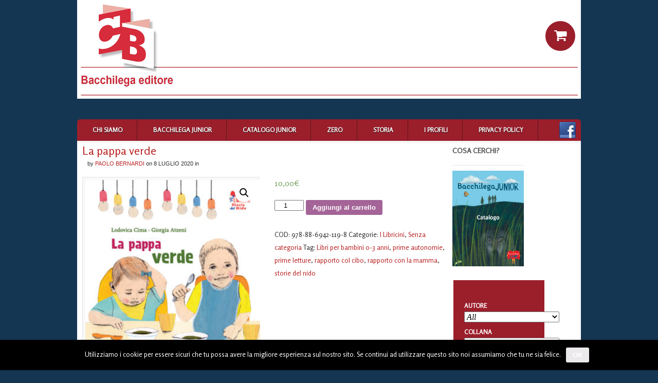

--- FILE ---
content_type: text/html; charset=UTF-8
request_url: https://www.bacchilegaeditore.it/prodotto/la-pappa-verde/
body_size: 15421
content:












<!DOCTYPE html PUBLIC "-//W3C//DTD XHTML 1.0 Transitional//EN" "http://www.w3.org/TR/xhtml1/DTD/xhtml1-transitional.dtd">
<html xmlns="http://www.w3.org/1999/xhtml">
<head profile="http://gmpg.org/xfn/11">

<title>La pappa verde - Bacchilega Editore</title>
<meta http-equiv="Content-Type" content="text/html; charset=UTF-8" />

<link rel="stylesheet" type="text/css" href="https://www.bacchilegaeditore.it/wp-content/themes/listings-bookclub/style.css" media="screen" />
<link rel="alternate" type="application/rss+xml" title="RSS 2.0" href="https://www.bacchilegaeditore.it/feed/" />
<link rel="pingback" href="https://www.bacchilegaeditore.it/xmlrpc.php" />
      

<!-- This site is optimized with the Yoast SEO plugin v13.2 - https://yoast.com/wordpress/plugins/seo/ -->
<meta name="robots" content="max-snippet:-1, max-image-preview:large, max-video-preview:-1"/>
<link rel="canonical" href="https://www.bacchilegaeditore.it/prodotto/la-pappa-verde/" />
<meta property="og:locale" content="it_IT" />
<meta property="og:type" content="article" />
<meta property="og:title" content="La pappa verde - Bacchilega Editore" />
<meta property="og:description" content="&nbsp; &nbsp; Matteo e Anita debbono mangiare la pappa, che è di uno straordinario colore verde. Dopo le prime cucchiate la pappa finisce dappertutto, soprattutto sui due bambini che, dietro ordine della mamma dovranno lavarsi nella vasca. E la pappa che fine ha fatto? Una storia sulle prime esperienze di rapporto col cibo. Questo è &hellip;" />
<meta property="og:url" content="https://www.bacchilegaeditore.it/prodotto/la-pappa-verde/" />
<meta property="og:site_name" content="Bacchilega Editore" />
<meta property="og:image" content="https://www.bacchilegaeditore.it/wp-content/uploads/2020_10_la_pappa_verde_copertina_rgb.jpg" />
<meta property="og:image:secure_url" content="https://www.bacchilegaeditore.it/wp-content/uploads/2020_10_la_pappa_verde_copertina_rgb.jpg" />
<meta property="og:image:width" content="520" />
<meta property="og:image:height" content="520" />
<meta name="twitter:card" content="summary" />
<meta name="twitter:description" content="&nbsp; &nbsp; Matteo e Anita debbono mangiare la pappa, che è di uno straordinario colore verde. Dopo le prime cucchiate la pappa finisce dappertutto, soprattutto sui due bambini che, dietro ordine della mamma dovranno lavarsi nella vasca. E la pappa che fine ha fatto? Una storia sulle prime esperienze di rapporto col cibo. Questo è [&hellip;]" />
<meta name="twitter:title" content="La pappa verde - Bacchilega Editore" />
<meta name="twitter:image" content="https://www.bacchilegaeditore.it/wp-content/uploads/2020_10_la_pappa_verde_copertina_rgb.jpg" />
<script type='application/ld+json' class='yoast-schema-graph yoast-schema-graph--main'>{"@context":"https://schema.org","@graph":[{"@type":"WebSite","@id":"https://www.bacchilegaeditore.it/#website","url":"https://www.bacchilegaeditore.it/","name":"Bacchilega Editore","inLanguage":"it-IT","description":"Corso Bacchilega Cooperativa di Giornalisti","potentialAction":{"@type":"SearchAction","target":"https://www.bacchilegaeditore.it/?s={search_term_string}","query-input":"required name=search_term_string"}},{"@type":"ImageObject","@id":"https://www.bacchilegaeditore.it/prodotto/la-pappa-verde/#primaryimage","inLanguage":"it-IT","url":"https://www.bacchilegaeditore.it/wp-content/uploads/2020_10_la_pappa_verde_copertina_rgb.jpg","width":520,"height":520},{"@type":"WebPage","@id":"https://www.bacchilegaeditore.it/prodotto/la-pappa-verde/#webpage","url":"https://www.bacchilegaeditore.it/prodotto/la-pappa-verde/","name":"La pappa verde - Bacchilega Editore","isPartOf":{"@id":"https://www.bacchilegaeditore.it/#website"},"inLanguage":"it-IT","primaryImageOfPage":{"@id":"https://www.bacchilegaeditore.it/prodotto/la-pappa-verde/#primaryimage"},"datePublished":"2020-07-08T13:04:58+00:00","dateModified":"2020-08-26T10:08:41+00:00"}]}</script>
<!-- / Yoast SEO plugin. -->

<link rel='dns-prefetch' href='//s.w.org' />
<link rel="alternate" type="application/rss+xml" title="Bacchilega Editore &raquo; La pappa verde Feed dei commenti" href="https://www.bacchilegaeditore.it/prodotto/la-pappa-verde/feed/" />
		<script type="text/javascript">
			window._wpemojiSettings = {"baseUrl":"https:\/\/s.w.org\/images\/core\/emoji\/12.0.0-1\/72x72\/","ext":".png","svgUrl":"https:\/\/s.w.org\/images\/core\/emoji\/12.0.0-1\/svg\/","svgExt":".svg","source":{"concatemoji":"https:\/\/www.bacchilegaeditore.it\/wp-includes\/js\/wp-emoji-release.min.js?ver=5.3.2"}};
			!function(e,a,t){var r,n,o,i,p=a.createElement("canvas"),s=p.getContext&&p.getContext("2d");function c(e,t){var a=String.fromCharCode;s.clearRect(0,0,p.width,p.height),s.fillText(a.apply(this,e),0,0);var r=p.toDataURL();return s.clearRect(0,0,p.width,p.height),s.fillText(a.apply(this,t),0,0),r===p.toDataURL()}function l(e){if(!s||!s.fillText)return!1;switch(s.textBaseline="top",s.font="600 32px Arial",e){case"flag":return!c([127987,65039,8205,9895,65039],[127987,65039,8203,9895,65039])&&(!c([55356,56826,55356,56819],[55356,56826,8203,55356,56819])&&!c([55356,57332,56128,56423,56128,56418,56128,56421,56128,56430,56128,56423,56128,56447],[55356,57332,8203,56128,56423,8203,56128,56418,8203,56128,56421,8203,56128,56430,8203,56128,56423,8203,56128,56447]));case"emoji":return!c([55357,56424,55356,57342,8205,55358,56605,8205,55357,56424,55356,57340],[55357,56424,55356,57342,8203,55358,56605,8203,55357,56424,55356,57340])}return!1}function d(e){var t=a.createElement("script");t.src=e,t.defer=t.type="text/javascript",a.getElementsByTagName("head")[0].appendChild(t)}for(i=Array("flag","emoji"),t.supports={everything:!0,everythingExceptFlag:!0},o=0;o<i.length;o++)t.supports[i[o]]=l(i[o]),t.supports.everything=t.supports.everything&&t.supports[i[o]],"flag"!==i[o]&&(t.supports.everythingExceptFlag=t.supports.everythingExceptFlag&&t.supports[i[o]]);t.supports.everythingExceptFlag=t.supports.everythingExceptFlag&&!t.supports.flag,t.DOMReady=!1,t.readyCallback=function(){t.DOMReady=!0},t.supports.everything||(n=function(){t.readyCallback()},a.addEventListener?(a.addEventListener("DOMContentLoaded",n,!1),e.addEventListener("load",n,!1)):(e.attachEvent("onload",n),a.attachEvent("onreadystatechange",function(){"complete"===a.readyState&&t.readyCallback()})),(r=t.source||{}).concatemoji?d(r.concatemoji):r.wpemoji&&r.twemoji&&(d(r.twemoji),d(r.wpemoji)))}(window,document,window._wpemojiSettings);
		</script>
		<style type="text/css">
img.wp-smiley,
img.emoji {
	display: inline !important;
	border: none !important;
	box-shadow: none !important;
	height: 1em !important;
	width: 1em !important;
	margin: 0 .07em !important;
	vertical-align: -0.1em !important;
	background: none !important;
	padding: 0 !important;
}
</style>
	<link rel='stylesheet' id='wp-block-library-css'  href='https://www.bacchilegaeditore.it/wp-includes/css/dist/block-library/style.min.css?ver=5.3.2' type='text/css' media='all' />
<link rel='stylesheet' id='wc-block-style-css'  href='https://www.bacchilegaeditore.it/wp-content/plugins/woocommerce/packages/woocommerce-blocks/build/style.css?ver=2.5.14' type='text/css' media='all' />
<link rel='stylesheet' id='cookie-notice-front-css'  href='https://www.bacchilegaeditore.it/wp-content/plugins/cookie-notice/css/front.min.css?ver=5.3.2' type='text/css' media='all' />
<link rel='stylesheet' id='photoswipe-css'  href='https://www.bacchilegaeditore.it/wp-content/plugins/woocommerce/assets/css/photoswipe/photoswipe.min.css?ver=4.0.0' type='text/css' media='all' />
<link rel='stylesheet' id='photoswipe-default-skin-css'  href='https://www.bacchilegaeditore.it/wp-content/plugins/woocommerce/assets/css/photoswipe/default-skin/default-skin.min.css?ver=4.0.0' type='text/css' media='all' />
<link rel='stylesheet' id='woocommerce-layout-css'  href='https://www.bacchilegaeditore.it/wp-content/plugins/woocommerce/assets/css/woocommerce-layout.css?ver=4.0.0' type='text/css' media='all' />
<link rel='stylesheet' id='woocommerce-smallscreen-css'  href='https://www.bacchilegaeditore.it/wp-content/plugins/woocommerce/assets/css/woocommerce-smallscreen.css?ver=4.0.0' type='text/css' media='only screen and (max-width: 768px)' />
<link rel='stylesheet' id='woocommerce-general-css'  href='https://www.bacchilegaeditore.it/wp-content/plugins/woocommerce/assets/css/woocommerce.css?ver=4.0.0' type='text/css' media='all' />
<style id='woocommerce-inline-inline-css' type='text/css'>
.woocommerce form .form-row .required { visibility: visible; }
</style>
<script type='text/javascript'>
/* <![CDATA[ */
var cnArgs = {"ajaxurl":"https:\/\/www.bacchilegaeditore.it\/wp-admin\/admin-ajax.php","hideEffect":"fade","onScroll":"no","onScrollOffset":"100","onClick":"no","cookieName":"cookie_notice_accepted","cookieTime":"2592000","cookieTimeRejected":"2592000","cookiePath":"\/","cookieDomain":"","redirection":"","cache":"","refuse":"no","revoke_cookies":"0","revoke_cookies_opt":"automatic","secure":"1"};
/* ]]> */
</script>
<script type='text/javascript' src='https://www.bacchilegaeditore.it/wp-content/plugins/cookie-notice/js/front.min.js?ver=1.2.51'></script>
<script type='text/javascript' src='https://www.bacchilegaeditore.it/wp-includes/js/jquery/jquery.js?ver=1.12.4-wp'></script>
<script type='text/javascript' src='https://www.bacchilegaeditore.it/wp-includes/js/jquery/jquery-migrate.min.js?ver=1.4.1'></script>
<script type='text/javascript' src='https://www.bacchilegaeditore.it/wp-content/plugins/flowpaper-lite-pdf-flipbook/assets/lity/lity.min.js'></script>
<script type='text/javascript' src='https://www.bacchilegaeditore.it/wp-content/themes/listings/includes/js/jquery.jcarousel.min.js?ver=5.3.2'></script>
<script type='text/javascript' src='https://www.bacchilegaeditore.it/wp-content/themes/listings-bookclub/includes/js/general.js?ver=5.3.2'></script>
<script type='text/javascript' src='https://www.bacchilegaeditore.it/wp-content/themes/listings/includes/js/superfish.js?ver=5.3.2'></script>
<script type='text/javascript' src='https://www.bacchilegaeditore.it/wp-content/themes/listings/includes/js/slides.min.jquery.js?ver=5.3.2'></script>
<script type='text/javascript' src='https://www.bacchilegaeditore.it/wp-content/themes/listings/includes/js/general.js?ver=5.3.2'></script>
<script type='text/javascript' src='https://www.bacchilegaeditore.it/wp-content/themes/listings/includes/js/jquery.autocomplete.js?ver=5.3.2'></script>
<link rel='https://api.w.org/' href='https://www.bacchilegaeditore.it/wp-json/' />
<link rel="EditURI" type="application/rsd+xml" title="RSD" href="https://www.bacchilegaeditore.it/xmlrpc.php?rsd" />
<link rel="wlwmanifest" type="application/wlwmanifest+xml" href="https://www.bacchilegaeditore.it/wp-includes/wlwmanifest.xml" /> 
<meta name="generator" content="WordPress 5.3.2" />
<meta name="generator" content="WooCommerce 4.0.0" />
<link rel='shortlink' href='https://www.bacchilegaeditore.it/?p=4725' />
<link rel="alternate" type="application/json+oembed" href="https://www.bacchilegaeditore.it/wp-json/oembed/1.0/embed?url=https%3A%2F%2Fwww.bacchilegaeditore.it%2Fprodotto%2Fla-pappa-verde%2F" />
<link rel="alternate" type="text/xml+oembed" href="https://www.bacchilegaeditore.it/wp-json/oembed/1.0/embed?url=https%3A%2F%2Fwww.bacchilegaeditore.it%2Fprodotto%2Fla-pappa-verde%2F&#038;format=xml" />

<!-- Theme version -->
<meta name="generator" content="Listings - Bookclub 1.2.1" />
<meta name="generator" content="Listings 1.6.4" />
<meta name="generator" content="WooFramework 5.5.5" />

    <link rel="stylesheet" href="https://www.bacchilegaeditore.it/wp-includes/js/thickbox/thickbox.css" type="text/css" media="screen" />

    <script type="text/javascript">

    	var tb_pathToImage = "https://www.bacchilegaeditore.it/wp-includes/js/thickbox/loadingAnimation.gif";

    	var tb_closeImage = "https://www.bacchilegaeditore.it/wp-includes/js/thickbox/tb-close.png"

    </script>

    	
<!--[if IE 6]>
<script type="text/javascript" src="https://www.bacchilegaeditore.it/wp-content/themes/listings/includes/js/pngfix.js"></script>
<script type="text/javascript" src="https://www.bacchilegaeditore.it/wp-content/themes/listings/includes/js/menu.js"></script>
<link rel="stylesheet" type="text/css" media="all" href="https://www.bacchilegaeditore.it/wp-content/themes/listings/css/ie6.css" />
<![endif]-->	

<!--[if IE 7]>
<link rel="stylesheet" type="text/css" media="all" href="https://www.bacchilegaeditore.it/wp-content/themes/listings/css/ie7.css" />
<![endif]-->

<!--[if IE 8]>
<link rel="stylesheet" type="text/css" media="all" href="https://www.bacchilegaeditore.it/wp-content/themes/listings/css/ie8.css" />
<![endif]-->
		<noscript><style>.woocommerce-product-gallery{ opacity: 1 !important; }</style></noscript>
	<!-- Woo Custom Styling -->
<style type="text/css">
body {background:#143652}
a.button, a.comment-reply-link, #commentform #submit {background:#357f25;border-color:#357f25}
a.button:hover, a.button.hover, a.button.active, a.comment-reply-link:hover, #commentform #submit:hover {background:#357f25;opacity:0.9;}
</style>

<!-- Google Webfonts -->
<link href="https://fonts.googleapis.com/css?family=Droid+Sans:r,b|Droid+Serif:r,b,i,bi|Rosario" rel="stylesheet" type="text/css" />
<!-- Woo Custom Typography -->
<style type="text/css">
h1, h2, h3, h4, h5, h6, .widget h3, .post .title, .archive_header { font-family: 'Rosario', arial, sans-serif; }
</style>


<!-- Alt Stylesheet -->
<link href="https://www.bacchilegaeditore.it/wp-content/themes/listings/styles/red.css" rel="stylesheet" type="text/css" />

<!-- Woo Shortcodes CSS -->
<link href="https://www.bacchilegaeditore.it/wp-content/themes/listings/functions/css/shortcodes.css" rel="stylesheet" type="text/css" />

<!-- Custom Stylesheet -->
<link href="https://www.bacchilegaeditore.it/wp-content/themes/listings/custom.css" rel="stylesheet" type="text/css" />
	
		<script type="text/javascript">
			jQuery(window).load(function(){
			
				jQuery("#loopedSlider").slides({
					
					autoHeight: true,
					effect: 'slide',
					container: 'slides',
															play: 6000,
								
					slideSpeed: 600,
					fadeSpeed: 600,
					
					crossfade: true,
					generatePagination: false, 
					paginationClass: 'pagination'
				});
			
			});
			
			jQuery(document).ready(function(){
			
				var show_thumbs = 3;
				
    			jQuery('#loopedSlider.gallery ul.pagination').jcarousel({
    				visible: show_thumbs,
    				wrap: 'both'
    			});
    		
			});

		</script>



<script type="text/javascript" src="https://maps.google.com/maps/api/js?sensor=false"></script>

</head>

<body class="product-template-default single single-product postid-4725 theme-listings cookies-not-set woocommerce woocommerce-page woocommerce-no-js chrome alt-style-red">

<div id="wrapper">
           
	<div id="header" class="col-full">
 		       
		<div id="logo">
	       
		            <a href="https://www.bacchilegaeditore.it" title="Corso Bacchilega Cooperativa di Giornalisti">
                <img src="https://www.bacchilegaeditore.it/wp-content/themes/listings/images/logo.png" alt="Bacchilega Editore" width="980px" />
            </a>
         
        
                    <span class="site-title"><a href="https://www.bacchilegaeditore.it">Bacchilega Editore</a></span>
                    <span class="site-description">Corso Bacchilega Cooperativa di Giornalisti</span>
	      	
		</div><!-- /#logo -->
        <div style="position:absolute;float:right;right:10px;">
<div id="text-3" class="widget widget_text">			<div class="textwidget"><br>
<br>
<br>
<br>
<br>
<a href="https://www.bacchilegaeditore.it/carrello/"><img src="https://www.bacchilegaeditore.it/wp-content/uploads/cart-red.png" style="float:right;margin-top:-60px" border="60px"></a>
</div>
		</div></div>
		</div></div>
		</div><div id="custom_html-6" class="widget_text widget widget_custom_html"><div class="textwidget custom-html-widget"></div></div></div>


			   
	</div><!-- /#header -->

<div id="container" class="col-full">

	<div id="navigation" class="col-full">
		<ul id="main-nav" class="nav fl"><li id="menu-item-5643" class="menu-item menu-item-type-post_type menu-item-object-page menu-item-5643"><a href="https://www.bacchilegaeditore.it/chi-siamo/">Chi siamo</a></li>
<li id="menu-item-5604" class="menu-item menu-item-type-taxonomy menu-item-object-book_genres menu-item-5604"><a href="https://www.bacchilegaeditore.it/book_genres/bacchilega-junior/">Bacchilega Junior</a></li>
<li id="menu-item-5970" class="menu-item menu-item-type-custom menu-item-object-custom menu-item-5970"><a href="https://drive.google.com/file/d/1Z6o9L2D4hbxaiDgpnIgzonfGzHAnOkuG/view?usp=sharing">Catalogo Junior</a></li>
<li id="menu-item-5605" class="menu-item menu-item-type-taxonomy menu-item-object-book_genres menu-item-5605"><a href="https://www.bacchilegaeditore.it/book_genres/collana-zero/">Zero</a></li>
<li id="menu-item-5607" class="menu-item menu-item-type-taxonomy menu-item-object-product_cat menu-item-5607"><a href="https://www.bacchilegaeditore.it/categoria-prodotto/argomenti-di-storia/">Storia</a></li>
<li id="menu-item-5608" class="menu-item menu-item-type-taxonomy menu-item-object-product_cat menu-item-5608"><a href="https://www.bacchilegaeditore.it/categoria-prodotto/i-profili/">I profili</a></li>
<li id="menu-item-5707" class="menu-item menu-item-type-post_type menu-item-object-page menu-item-5707"><a href="https://www.bacchilegaeditore.it/privacy-policy/">Privacy Policy</a></li>
</ul>        <a href="https://www.facebook.com/BacchilegaEditore" target="_blank"><img src="https://www.bacchilegaeditore.it/wp-content/uploads/facebook.png" style="padding-right:10px;padding-top:5px;float:right" /></a>
	</div><!-- /#navigation -->
              
    <div id="content" class="col-full">
		<div id="main" class="col-left">
		           
			
                                    
				<div class="post-4725 product type-product status-publish has-post-thumbnail book_authors-lodovica-cima illustratore-giorgia-atzeni book_genres-bacchilega-junior product_cat-i-libricini product_cat-senza-categoria product_tag-libri-per-bambini-0-3-anni product_tag-prime-autonomie product_tag-prime-letture product_tag-rapporto-col-cibo product_tag-rapporto-con-la-mamma product_tag-storie-del-nido pa_formato-16-x-16-cm pa_pagine-940 pa_pubblicazione-30-giugno-2020 first instock shipping-taxable purchasable product-type-simple">

                    <h1 class="title cufon"><a href="https://www.bacchilegaeditore.it/prodotto/la-pappa-verde/" rel="bookmark" title="La pappa verde">La pappa verde</a></h1>

                                        
                    
<p class="post-meta">

    <span class="post-author"><span class="small">by</span> <a href="https://www.bacchilegaeditore.it/author/presidente/" title="Articoli scritti da Paolo Bernardi" rel="author">Paolo Bernardi</a></span>

    <span class="post-date"><span class="small">on</span> 8 Luglio 2020</span>

    <span class="post-category"><span class="small">in</span> </span>

    
</p>

                    
                    <div class="entry">
                    	<div class="woocommerce">			<div class="single-product" data-product-page-preselected-id="0">
				<div class="woocommerce-notices-wrapper"></div><div id="product-4725" class="product type-product post-4725 status-publish instock product_cat-i-libricini product_cat-senza-categoria product_tag-libri-per-bambini-0-3-anni product_tag-prime-autonomie product_tag-prime-letture product_tag-rapporto-col-cibo product_tag-rapporto-con-la-mamma product_tag-storie-del-nido has-post-thumbnail shipping-taxable purchasable product-type-simple">

	<div class="woocommerce-product-gallery woocommerce-product-gallery--with-images woocommerce-product-gallery--columns-4 images" data-columns="4" style="opacity: 0; transition: opacity .25s ease-in-out;">
	<figure class="woocommerce-product-gallery__wrapper">
		<div data-thumb="https://www.bacchilegaeditore.it/wp-content/uploads/2020_10_la_pappa_verde_copertina_rgb-100x100.jpg" data-thumb-alt="" class="woocommerce-product-gallery__image"><a href="https://www.bacchilegaeditore.it/wp-content/uploads/2020_10_la_pappa_verde_copertina_rgb.jpg"><img width="300" height="300" src="https://www.bacchilegaeditore.it/wp-content/uploads/2020_10_la_pappa_verde_copertina_rgb-300x300.jpg" class="wp-post-image" alt="" title="la_pappa_verde_copertina.indd" data-caption="" data-src="https://www.bacchilegaeditore.it/wp-content/uploads/2020_10_la_pappa_verde_copertina_rgb.jpg" data-large_image="https://www.bacchilegaeditore.it/wp-content/uploads/2020_10_la_pappa_verde_copertina_rgb.jpg" data-large_image_width="520" data-large_image_height="520" srcset="https://www.bacchilegaeditore.it/wp-content/uploads/2020_10_la_pappa_verde_copertina_rgb-300x300.jpg 300w, https://www.bacchilegaeditore.it/wp-content/uploads/2020_10_la_pappa_verde_copertina_rgb-150x150.jpg 150w, https://www.bacchilegaeditore.it/wp-content/uploads/2020_10_la_pappa_verde_copertina_rgb-100x100.jpg 100w, https://www.bacchilegaeditore.it/wp-content/uploads/2020_10_la_pappa_verde_copertina_rgb.jpg 520w" sizes="(max-width: 300px) 100vw, 300px" /></a></div>	</figure>
</div>

	<div class="summary entry-summary">
		<p class="price"><span class="woocommerce-Price-amount amount">10,00<span class="woocommerce-Price-currencySymbol">&euro;</span></span></p>

	
	<form class="cart" action="" method="post" enctype='multipart/form-data'>
		
			<div class="quantity">
				<label class="screen-reader-text" for="quantity_696932e83dfcd">La pappa verde quantità</label>
		<input
			type="number"
			id="quantity_696932e83dfcd"
			class="input-text qty text"
			step="1"
			min="1"
			max=""
			name="quantity"
			value="1"
			title="Qtà"
			size="4"
			placeholder=""
			inputmode="numeric" />
			</div>
	
		<button type="submit" name="add-to-cart" value="4725" class="single_add_to_cart_button button alt">Aggiungi al carrello</button>

			</form>

	
<div class="product_meta">

	
	
		<span class="sku_wrapper">COD: <span class="sku">978-88-6942-119-8</span></span>

	
	<span class="posted_in">Categorie: <a href="https://www.bacchilegaeditore.it/categoria-prodotto/i-libricini/" rel="tag">I Libricini</a>, <a href="https://www.bacchilegaeditore.it/categoria-prodotto/senza-categoria/" rel="tag">Senza categoria</a></span>
	<span class="tagged_as">Tag: <a href="https://www.bacchilegaeditore.it/tag-prodotto/libri-per-bambini-0-3-anni/" rel="tag">Libri per bambini 0-3 anni</a>, <a href="https://www.bacchilegaeditore.it/tag-prodotto/prime-autonomie/" rel="tag">prime autonomie</a>, <a href="https://www.bacchilegaeditore.it/tag-prodotto/prime-letture/" rel="tag">prime letture</a>, <a href="https://www.bacchilegaeditore.it/tag-prodotto/rapporto-col-cibo/" rel="tag">rapporto col cibo</a>, <a href="https://www.bacchilegaeditore.it/tag-prodotto/rapporto-con-la-mamma/" rel="tag">rapporto con la mamma</a>, <a href="https://www.bacchilegaeditore.it/tag-prodotto/storie-del-nido/" rel="tag">storie del nido</a></span>
	
</div>
	</div>

	
	<div class="woocommerce-tabs wc-tabs-wrapper">
		<ul class="tabs wc-tabs" role="tablist">
							<li class="description_tab" id="tab-title-description" role="tab" aria-controls="tab-description">
					<a href="#tab-description">
						Descrizione					</a>
				</li>
							<li class="additional_information_tab" id="tab-title-additional_information" role="tab" aria-controls="tab-additional_information">
					<a href="#tab-additional_information">
						Informazioni aggiuntive					</a>
				</li>
					</ul>
					<div class="woocommerce-Tabs-panel woocommerce-Tabs-panel--description panel entry-content wc-tab" id="tab-description" role="tabpanel" aria-labelledby="tab-title-description">
				
	<h2>Descrizione</h2>

<p>&nbsp;</p>
<p>&nbsp;</p>
<p>Matteo e Anita debbono mangiare la pappa, che è di uno straordinario colore verde. Dopo le prime cucchiate la pappa finisce dappertutto, soprattutto sui due bambini che, dietro ordine della mamma dovranno lavarsi nella vasca. E la pappa che fine ha fatto? Una storia sulle prime esperienze di rapporto col cibo. Questo è il terzo di dieci titoli che compongono la nuova collanina “Le storie del nido”. Il primo titolo è “Alla ricerca del ciuccio”, il secondo “Ciccio e Manù”.</p>
			</div>
					<div class="woocommerce-Tabs-panel woocommerce-Tabs-panel--additional_information panel entry-content wc-tab" id="tab-additional_information" role="tabpanel" aria-labelledby="tab-title-additional_information">
				
	<h2>Informazioni aggiuntive</h2>

<table class="woocommerce-product-attributes shop_attributes">
			<tr class="woocommerce-product-attributes-item woocommerce-product-attributes-item--attribute_pa_formato">
			<th class="woocommerce-product-attributes-item__label">Formato</th>
			<td class="woocommerce-product-attributes-item__value"><p><a href="https://www.bacchilegaeditore.it/formato/16-x-16-cm/" rel="tag">16 x 16 cm</a></p>
</td>
		</tr>
			<tr class="woocommerce-product-attributes-item woocommerce-product-attributes-item--attribute_pa_pagine">
			<th class="woocommerce-product-attributes-item__label">Pagine</th>
			<td class="woocommerce-product-attributes-item__value"><p><a href="https://www.bacchilegaeditore.it/pagine/36/" rel="tag">36</a></p>
</td>
		</tr>
			<tr class="woocommerce-product-attributes-item woocommerce-product-attributes-item--attribute_pa_pubblicazione">
			<th class="woocommerce-product-attributes-item__label">Pubblicazione</th>
			<td class="woocommerce-product-attributes-item__value"><p><a href="https://www.bacchilegaeditore.it/pubblicazione/30-giugno-2020/" rel="tag">30 giugno 2020</a></p>
</td>
		</tr>
			<tr class="woocommerce-product-attributes-item woocommerce-product-attributes-item--attribute_confezione">
			<th class="woocommerce-product-attributes-item__label">Confezione</th>
			<td class="woocommerce-product-attributes-item__value"><p>brossura con angoli arrotondati</p>
</td>
		</tr>
	</table>
			</div>
		
			</div>


	<section class="related products">

					<h2>Prodotti correlati</h2>
				
		<ul class="products columns-4">

			
					<li class="product type-product post-3788 status-publish first instock product_cat-i-libricini product_tag-libri-per-bambini-da-1-anno product_tag-padri product_tag-papa product_tag-prime-emozioni product_tag-primi-passi product_tag-rapporto-padre-figlio product_tag-scoperta product_tag-viaggio has-post-thumbnail sale shipping-taxable purchasable product-type-simple">
	<a href="https://www.bacchilegaeditore.it/prodotto/il-viaggio-di-piedino/" class="woocommerce-LoopProduct-link woocommerce-loop-product__link">
	<span class="onsale">In offerta!</span>
	<img width="150" height="150" src="https://www.bacchilegaeditore.it/wp-content/uploads/2018_01_il_viaggio_di_piedino_copertina_rgb-150x150.jpg" class="attachment-woocommerce_thumbnail size-woocommerce_thumbnail" alt="" srcset="https://www.bacchilegaeditore.it/wp-content/uploads/2018_01_il_viaggio_di_piedino_copertina_rgb-150x150.jpg 150w, https://www.bacchilegaeditore.it/wp-content/uploads/2018_01_il_viaggio_di_piedino_copertina_rgb-100x100.jpg 100w, https://www.bacchilegaeditore.it/wp-content/uploads/2018_01_il_viaggio_di_piedino_copertina_rgb-300x300.jpg 300w, https://www.bacchilegaeditore.it/wp-content/uploads/2018_01_il_viaggio_di_piedino_copertina_rgb.jpg 500w" sizes="(max-width: 150px) 100vw, 150px" /><h2 class="woocommerce-loop-product__title">Il viaggio di Piedino</h2>
	<span class="price"><del><span class="woocommerce-Price-amount amount">8,00<span class="woocommerce-Price-currencySymbol">&euro;</span></span></del> <ins><span class="woocommerce-Price-amount amount">7,60<span class="woocommerce-Price-currencySymbol">&euro;</span></span></ins></span>
</a><a href="?add-to-cart=3788" data-quantity="1" class="button product_type_simple add_to_cart_button ajax_add_to_cart" data-product_id="3788" data-product_sku="978-88-6942-063-4" aria-label="Aggiungi &ldquo;Il viaggio di Piedino&rdquo; al tuo carrello" rel="nofollow">Aggiungi al carrello</a></li>

			
					<li class="product type-product post-1401 status-publish instock product_cat-i-libricini has-post-thumbnail sale shipping-taxable purchasable product-type-simple">
	<a href="https://www.bacchilegaeditore.it/prodotto/lupo-in-versi/" class="woocommerce-LoopProduct-link woocommerce-loop-product__link">
	<span class="onsale">In offerta!</span>
	<img width="150" height="150" src="https://www.bacchilegaeditore.it/wp-content/uploads/2014_14_lupo_in_versi_copertina_rgb-150x150.jpg" class="attachment-woocommerce_thumbnail size-woocommerce_thumbnail" alt="" srcset="https://www.bacchilegaeditore.it/wp-content/uploads/2014_14_lupo_in_versi_copertina_rgb-150x150.jpg 150w, https://www.bacchilegaeditore.it/wp-content/uploads/2014_14_lupo_in_versi_copertina_rgb-100x100.jpg 100w, https://www.bacchilegaeditore.it/wp-content/uploads/2014_14_lupo_in_versi_copertina_rgb-300x300.jpg 300w, https://www.bacchilegaeditore.it/wp-content/uploads/2014_14_lupo_in_versi_copertina_rgb.jpg 454w" sizes="(max-width: 150px) 100vw, 150px" /><h2 class="woocommerce-loop-product__title">Lupo in versi</h2>
	<span class="price"><del><span class="woocommerce-Price-amount amount">9,00<span class="woocommerce-Price-currencySymbol">&euro;</span></span></del> <ins><span class="woocommerce-Price-amount amount">8,55<span class="woocommerce-Price-currencySymbol">&euro;</span></span></ins></span>
</a><a href="?add-to-cart=1401" data-quantity="1" class="button product_type_simple add_to_cart_button ajax_add_to_cart" data-product_id="1401" data-product_sku="978-88-96328-98-9" aria-label="Aggiungi &ldquo;Lupo in versi&rdquo; al tuo carrello" rel="nofollow">Aggiungi al carrello</a></li>

			
					<li class="product type-product post-2859 status-publish instock product_cat-i-libricini product_tag-animali product_tag-bambini-che-non-dormono product_tag-bradipo product_tag-divertimento product_tag-ironia product_tag-libri-per-bambini-2-4-anni product_tag-sonno-dei-bambini has-post-thumbnail sale shipping-taxable purchasable product-type-simple">
	<a href="https://www.bacchilegaeditore.it/prodotto/cose-mamma-cose-papa/" class="woocommerce-LoopProduct-link woocommerce-loop-product__link">
	<span class="onsale">In offerta!</span>
	<img width="150" height="150" src="https://www.bacchilegaeditore.it/wp-content/uploads/2017_02_che_cos_e_mamma_che_cos_e_papa_copertina_rgb-150x150.jpg" class="attachment-woocommerce_thumbnail size-woocommerce_thumbnail" alt="" srcset="https://www.bacchilegaeditore.it/wp-content/uploads/2017_02_che_cos_e_mamma_che_cos_e_papa_copertina_rgb-150x150.jpg 150w, https://www.bacchilegaeditore.it/wp-content/uploads/2017_02_che_cos_e_mamma_che_cos_e_papa_copertina_rgb-100x100.jpg 100w, https://www.bacchilegaeditore.it/wp-content/uploads/2017_02_che_cos_e_mamma_che_cos_e_papa_copertina_rgb-300x300.jpg 300w, https://www.bacchilegaeditore.it/wp-content/uploads/2017_02_che_cos_e_mamma_che_cos_e_papa_copertina_rgb.jpg 500w" sizes="(max-width: 150px) 100vw, 150px" /><h2 class="woocommerce-loop-product__title">Che cos&#8217;è, mamma? Che cos&#8217;è, papà?</h2>
	<span class="price"><del><span class="woocommerce-Price-amount amount">8,00<span class="woocommerce-Price-currencySymbol">&euro;</span></span></del> <ins><span class="woocommerce-Price-amount amount">7,60<span class="woocommerce-Price-currencySymbol">&euro;</span></span></ins></span>
</a><a href="?add-to-cart=2859" data-quantity="1" class="button product_type_simple add_to_cart_button ajax_add_to_cart" data-product_id="2859" data-product_sku="978-88-6942-047-4" aria-label="Aggiungi &ldquo;Che cos&#039;è, mamma? Che cos&#039;è, papà?&rdquo; al tuo carrello" rel="nofollow">Aggiungi al carrello</a></li>

			
					<li class="product type-product post-4460 status-publish last instock product_cat-i-libricini product_tag-abbandono product_tag-amicizia product_tag-amicizia-con-un-cane product_tag-avventura product_tag-paura product_tag-prime-emozioni product_tag-rapporto-bambini-animali product_tag-scoperte has-post-thumbnail sale shipping-taxable purchasable product-type-simple">
	<a href="https://www.bacchilegaeditore.it/prodotto/olga-olaf-spiaggia/" class="woocommerce-LoopProduct-link woocommerce-loop-product__link">
	<span class="onsale">In offerta!</span>
	<img width="150" height="150" src="https://www.bacchilegaeditore.it/wp-content/uploads/2020_02_olga_e_olaf_in_spiaggia_copertina_rgb-150x150.jpg" class="attachment-woocommerce_thumbnail size-woocommerce_thumbnail" alt="" srcset="https://www.bacchilegaeditore.it/wp-content/uploads/2020_02_olga_e_olaf_in_spiaggia_copertina_rgb-150x150.jpg 150w, https://www.bacchilegaeditore.it/wp-content/uploads/2020_02_olga_e_olaf_in_spiaggia_copertina_rgb-100x100.jpg 100w, https://www.bacchilegaeditore.it/wp-content/uploads/2020_02_olga_e_olaf_in_spiaggia_copertina_rgb-300x301.jpg 300w, https://www.bacchilegaeditore.it/wp-content/uploads/2020_02_olga_e_olaf_in_spiaggia_copertina_rgb.jpg 510w" sizes="(max-width: 150px) 100vw, 150px" /><h2 class="woocommerce-loop-product__title">Olga e Olaf in spiaggia</h2>
	<span class="price"><del><span class="woocommerce-Price-amount amount">10,00<span class="woocommerce-Price-currencySymbol">&euro;</span></span></del> <ins><span class="woocommerce-Price-amount amount">9,50<span class="woocommerce-Price-currencySymbol">&euro;</span></span></ins></span>
</a><a href="?add-to-cart=4460" data-quantity="1" class="button product_type_simple add_to_cart_button ajax_add_to_cart" data-product_id="4460" data-product_sku="978-88-6942-111-2" aria-label="Aggiungi &ldquo;Olga e Olaf in spiaggia&rdquo; al tuo carrello" rel="nofollow">Aggiungi al carrello</a></li>

			
		</ul>

	</section>
	</div>

			</div>
			</div>											</div>
										
										
					                    
                </div><!-- /.post -->

				
	
				
                                
                                                                    
			  
        
		</div><!-- /#main -->

        <div id="sidebar" class="col-right" style="float:left;">



	
    <div class="primary">

				           

	</div>        

	


	
    <div class="secondary">

		<div id="custom_html-4" class="widget_text widget widget_custom_html"><h3>Cosa cerchi?</h3><div class="textwidget custom-html-widget"><a href="https://drive.google.com/file/d/1Z6o9L2D4hbxaiDgpnIgzonfGzHAnOkuG/view" target="_blank" rel="noopener noreferrer"><img src="https://www.bacchilegaeditore.it/wp-content/uploads/catalogo_junior_2026_pagina1_light.jpg" style="padding-bottom:15px;width:215px;"></a>

<div class="" style="padding:2px!important;">
    <div class="fix"></div>

    <div class="search_main fl">
  
    	<div class="panel full">

    	<form method="get" class="searchform" action="https://www.bacchilegaeditore.it/">

            <div id="controls">

            

            <div class="control"><label for="field_1">AUTORE</label><select name="field_1" id="field_1" class="last">
	<option value="0" selected="selected">All</option>
	<option class="level-0" value="960">Alberti Paolo</option>
	<option class="level-0" value="594">Alemanno Andrea</option>
	<option class="level-0" value="223">Alpi Lara</option>
	<option class="level-0" value="405">Amaduzzi Simone</option>
	<option class="level-0" value="376">Anders Władysław</option>
	<option class="level-0" value="1248">Andrea Sardo</option>
	<option class="level-0" value="582">Andretto Fausto</option>
	<option class="level-0" value="170">Andrini Anna</option>
	<option class="level-0" value="233">Anina dla Fèra</option>
	<option class="level-0" value="246">Annese Giuseppe</option>
	<option class="level-0" value="159">ANPI Imola</option>
	<option class="level-0" value="703">Antonellini Luigi</option>
	<option class="level-0" value="208">Arbizzani Luigi</option>
	<option class="level-0" value="400">Ascoli Massimo</option>
	<option class="level-0" value="659">Associazione Ca’ Malanca</option>
	<option class="level-0" value="370">Associazione di volontariato Ernesto</option>
	<option class="level-0" value="764">Autori Vari</option>
	<option class="level-0" value="118">Baldi Stefano</option>
	<option class="level-0" value="243">Bardolesi Noella</option>
	<option class="level-0" value="343">Bartolotti Renzo</option>
	<option class="level-0" value="672">Bassi Nadia</option>
	<option class="level-0" value="1021">Bellini Anna Marfisa</option>
	<option class="level-0" value="1213">Bellucci Maria</option>
	<option class="level-0" value="558">Benati Benito</option>
	<option class="level-0" value="136">Bernardi Antonio</option>
	<option class="level-0" value="304">Bernardi Paolo</option>
	<option class="level-0" value="105">Bertarini Mariagrazia</option>
	<option class="level-0" value="334">Bertocchi Mascia</option>
	<option class="level-0" value="397">Biagi Graziano</option>
	<option class="level-0" value="536">Bianchi Filippo</option>
	<option class="level-0" value="464">Bocchini Mariano</option>
	<option class="level-0" value="439">Boldrin Roberto</option>
	<option class="level-0" value="467">Boldrini Sante</option>
	<option class="level-0" value="481">Bonadies Gianfranco</option>
	<option class="level-0" value="113">Bondi Lino</option>
	<option class="level-0" value="240">Bracci Diego</option>
	<option class="level-0" value="88">Braghin Gianna</option>
	<option class="level-0" value="1191">Branca Laura</option>
	<option class="level-0" value="283">Brière-Haquet Alice</option>
	<option class="level-0" value="253">Brusa Franco</option>
	<option class="level-0" value="999">Buccoliero Elena</option>
	<option class="level-0" value="290">Bugani Giuliano</option>
	<option class="level-0" value="474">Bugni Ermenegildo</option>
	<option class="level-0" value="116">Calvi Massimo</option>
	<option class="level-0" value="1243">Camilla Follino</option>
	<option class="level-0" value="66">Campagnoli Monica</option>
	<option class="level-0" value="125">Capozzi Michael</option>
	<option class="level-0" value="267">Carassiti Ermes</option>
	<option class="level-0" value="502">Carioli Janna</option>
	<option class="level-0" value="213">Carmelo Romano</option>
	<option class="level-0" value="683">Caro Luciano</option>
	<option class="level-0" value="479">Casadio Alessandro</option>
	<option class="level-0" value="168">Casadio Enzo</option>
	<option class="level-0" value="146">Casadio Farolfi Mauro</option>
	<option class="level-0" value="224">Casadio Quinto</option>
	<option class="level-0" value="191">Casazza Carla</option>
	<option class="level-0" value="203">Cervellati Claudia</option>
	<option class="level-0" value="154">CIDRA</option>
	<option class="level-0" value="938">Cima Lodovica</option>
	<option class="level-0" value="295">Circolo Filatelico «Vincenzo Monti» di Alfonsine</option>
	<option class="level-0" value="653">Clima Gabriele</option>
	<option class="level-0" value="975">Colussi Carla</option>
	<option class="level-0" value="811">Conti Claudio</option>
	<option class="level-0" value="952">Contoli Mirco</option>
	<option class="level-0" value="215">Costa Luciano</option>
	<option class="level-0" value="446">D’Adamo Francesco</option>
	<option class="level-0" value="162">Dal Pozzo Angelo</option>
	<option class="level-0" value="241">Dal Re Franco</option>
	<option class="level-0" value="347">Dall’Olio Giulia</option>
	<option class="level-0" value="458">Damiani Stefano</option>
	<option class="level-0" value="238">De Micheli Mario</option>
	<option class="level-0" value="1180">Del Bon Lorella</option>
	<option class="level-0" value="488">Dema Sandra</option>
	<option class="level-0" value="96">Di Pietro Arianna</option>
	<option class="level-0" value="143">Drei Antonio</option>
	<option class="level-0" value="1256">Elis Dall’Olio</option>
	<option class="level-0" value="258">Emiliani Angelo</option>
	<option class="level-0" value="184">Fabbri Gian Battista</option>
	<option class="level-0" value="553">Facchini Pier Luigi</option>
	<option class="level-0" value="483">Ferrara Antonio</option>
	<option class="level-0" value="622">Ferraro Barbara</option>
	<option class="level-0" value="704">Filippi Daniele</option>
	<option class="level-0" value="423">Fondazione Politica per Imola</option>
	<option class="level-0" value="1057">Forchielli Alberto</option>
	<option class="level-0" value="520">Formisano Redenta</option>
	<option class="level-0" value="871">Freschi Brian</option>
	<option class="level-0" value="255">Fusella Tiziano</option>
	<option class="level-0" value="513">Gaglio Franco</option>
	<option class="level-0" value="193">Galassi Nazario</option>
	<option class="level-0" value="1168">Gallingani Cristina</option>
	<option class="level-0" value="306">Gardenghi Giuseppe</option>
	<option class="level-0" value="497">Gardenghi Luisa</option>
	<option class="level-0" value="305">Garioni Claudio</option>
	<option class="level-0" value="220">Gaspari Oscar</option>
	<option class="level-0" value="163">Ghini Claudio</option>
	<option class="level-0" value="110">Giacometti Roberta</option>
	<option class="level-0" value="1255">Gianfilippo Rossi</option>
	<option class="level-0" value="1250">Giovannini Alessandra</option>
	<option class="level-0" value="994">Gistri Grazia</option>
	<option class="level-0" value="966">Gollini Elio</option>
	<option class="level-0" value="414">Grandi Paolo</option>
	<option class="level-0" value="465">Gristina Andrea</option>
	<option class="level-0" value="205">Gruppo Le libre</option>
	<option class="level-0" value="527">Guerrini Adriano</option>
	<option class="level-0" value="495">Guerrini Paolo</option>
	<option class="level-0" value="264">Gullini Paride</option>
	<option class="level-0" value="517">Il Mosaico cooperativa</option>
	<option class="level-0" value="181">Isotta R.</option>
	<option class="level-0" value="364">Kasprzak Anastazja</option>
	<option class="level-0" value="678">Laffi Lisa</option>
	<option class="level-0" value="172">Lenzi Claudio</option>
	<option class="level-0" value="886">Levi Giulio</option>
	<option class="level-0" value="1190">Lodi Adriana</option>
	<option class="level-0" value="473">Loreti Àlen</option>
	<option class="level-0" value="906">Lucchi Nicola</option>
	<option class="level-0" value="151">Maggiorani Mauro</option>
	<option class="level-0" value="1086">Magnoli Sara</option>
	<option class="level-0" value="225">Malmesi Claudio</option>
	<option class="level-0" value="428">Manara Luigi</option>
	<option class="level-0" value="583">Mantovani Damiano</option>
	<option class="level-0" value="229">Marabini Giorgio</option>
	<option class="level-0" value="322">Marani Massimo</option>
	<option class="level-0" value="139">Marcheselli Angela</option>
	<option class="level-0" value="120">Marchesini Loris</option>
	<option class="level-0" value="379">Marchetti Elena</option>
	<option class="level-0" value="1249">Marocchi Monica</option>
	<option class="level-0" value="459">Martini Paolo</option>
	<option class="level-0" value="86">Masella Maria Beatrice</option>
	<option class="level-0" value="83">Mazzoli Elisa</option>
	<option class="level-0" value="684">Meir Caro Luciano</option>
	<option class="level-0" value="421">Messori Maurizio</option>
	<option class="level-0" value="1113">Michelini Enrico</option>
	<option class="level-0" value="393">Minganti Franco</option>
	<option class="level-0" value="754">Mingozzi Clementina</option>
	<option class="level-0" value="265">Mingozzi Primo</option>
	<option class="level-0" value="858">Mira Roberta</option>
	<option class="level-0" value="236">Mirandola Gaspare</option>
	<option class="level-0" value="216">Mita Piero</option>
	<option class="level-0" value="654">Mittino Filippo</option>
	<option class="level-0" value="398">Montevecchi Ferruccio</option>
	<option class="level-0" value="538">Montevecchi Venerio</option>
	<option class="level-0" value="972">Moresi Antonio</option>
	<option class="level-0" value="412">Morini Livia</option>
	<option class="level-0" value="95">Morini Ruggero</option>
	<option class="level-0" value="959">Morozzi Gianluca</option>
	<option class="level-0" value="850">Morsiani Amedea</option>
	<option class="level-0" value="1037">Mozzillo Angelo</option>
	<option class="level-0" value="936">Mundadori Fabio</option>
	<option class="level-0" value="287">Naldi Virginia</option>
	<option class="level-0" value="455">Nanni Michela</option>
	<option class="level-0" value="199">Negrini Fabio</option>
	<option class="level-0" value="987">Negrini Gilberto</option>
	<option class="level-0" value="261">Negrini Gina</option>
	<option class="level-0" value="298">Neri Ivan</option>
	<option class="level-0" value="918">Occhi Luca</option>
	<option class="level-0" value="211">Officine Wort</option>
	<option class="level-0" value="132">Orazi Marco</option>
	<option class="level-0" value="509">Ottaviani Matteo</option>
	<option class="level-0" value="656">Pace Pino</option>
	<option class="level-0" value="1179">Pacioni Patrizio</option>
	<option class="level-0" value="349">Padua Massimo</option>
	<option class="level-0" value="166">Pagani Andrea</option>
	<option class="level-0" value="745">Papini Arianna</option>
	<option class="level-0" value="320">Parini Giovanni</option>
	<option class="level-0" value="179">Pelliconi Marco</option>
	<option class="level-0" value="80">Petit Cristina</option>
	<option class="level-0" value="97">Petralli Emanuela</option>
	<option class="level-0" value="269">Piancastelli Monica</option>
	<option class="level-0" value="1233">Pomodoro Dario</option>
	<option class="level-0" value="863">Porcella Teresa</option>
	<option class="level-0" value="111">Prantoni Emilio</option>
	<option class="level-0" value="140">Pucci Stefano</option>
	<option class="level-0" value="1144">Raineri Chiara</option>
	<option class="level-0" value="108">Ramoscelli Roberto</option>
	<option class="level-0" value="69">Randi Rosemary</option>
	<option class="level-0" value="480">Rasano Eva</option>
	<option class="level-0" value="197">Renda Antonella</option>
	<option class="level-0" value="337">Renzi Fausto</option>
	<option class="level-0" value="188">Ricci Ermes</option>
	<option class="level-0" value="394">Rimondi Giorgio</option>
	<option class="level-0" value="1056">Rocchi Elisa</option>
	<option class="level-0" value="410">Ronchi Antonio</option>
	<option class="level-0" value="218">Rossi Ivan</option>
	<option class="level-0" value="245">Rossi Piermaria Luigi</option>
	<option class="level-0" value="227">Rossi Romano</option>
	<option class="level-0" value="221">Rossoni Elena</option>
	<option class="level-0" value="593">Ruifernández Leticia</option>
	<option class="level-0" value="123">Sabbatani Matteo</option>
	<option class="level-0" value="348">Salieri Alfiero</option>
	<option class="level-0" value="148">Salvagno Licio</option>
	<option class="level-0" value="552">Sandri Serena</option>
	<option class="level-0" value="919">Sardone Vincenzo</option>
	<option class="level-0" value="1237">Sartiani Paolo</option>
	<option class="level-0" value="129">Scarnecchia Iole</option>
	<option class="level-0" value="1137">Schiavo Maddalena</option>
	<option class="level-0" value="1081">Schoonejans Sonia</option>
	<option class="level-0" value="369">Sciolino Antonio</option>
	<option class="level-0" value="247">Serena Marco</option>
	<option class="level-0" value="655">Sidoti Beniamino</option>
	<option class="level-0" value="415">Soglia Andrea</option>
	<option class="level-0" value="657">Sualzo</option>
	<option class="level-0" value="248">Talli Giovanni</option>
	<option class="level-0" value="974">Tamberlani Francesca</option>
	<option class="level-0" value="131">Tampieri Fabrizio</option>
	<option class="level-0" value="399">Taraborrelli Dario</option>
	<option class="level-0" value="155">Tarozzi Marcello</option>
	<option class="level-0" value="65">Tarozzi Michela</option>
	<option class="level-0" value="325">Tassinari Alberto</option>
	<option class="level-0" value="326">Tassinari Paola</option>
	<option class="level-0" value="962">Terni e Narni Horror Fest</option>
	<option class="level-0" value="477">Testa Luigi</option>
	<option class="level-0" value="383">Tonka Uzu</option>
	<option class="level-0" value="1017">Turno di Notte</option>
	<option class="level-0" value="779">Valentini Daniela</option>
	<option class="level-0" value="584">Valgimigli Annalisa</option>
	<option class="level-0" value="169">Valli Massimo</option>
	<option class="level-0" value="175">Vari</option>
	<option class="level-0" value="486">Vecchini Silvia</option>
	<option class="level-0" value="335">Vespignani Viviano</option>
	<option class="level-0" value="724">Vestita Marisa</option>
	<option class="level-0" value="769">Villa Nino</option>
	<option class="level-0" value="890">Zambello Sarah</option>
	<option class="level-0" value="544">Zanella Mario</option>
	<option class="level-0" value="504">Zanelli Alda</option>
	<option class="level-0" value="321">Zanelli Paolo</option>
	<option class="level-0" value="1107">Zini Silvia</option>
	<option class="level-0" value="316">Zoli Roberta</option>
</select>
</div><div class="control"><label for="field_2">COLLANA</label><select name="field_2" id="field_2" class="last">
	<option value="0" selected="selected">All</option>
	<option class="level-0" value="576">Arte</option>
	<option class="level-0" value="431">automobilismo</option>
	<option class="level-0" value="59">Bacchilega Junior</option>
	<option class="level-0" value="420">biografia</option>
	<option class="level-0" value="539">cibo</option>
	<option class="level-0" value="1019">Collana Zero</option>
	<option class="level-0" value="327">Cucina</option>
	<option class="level-0" value="63">Cultura e Tradizioni</option>
	<option class="level-0" value="432">formula uno</option>
	<option class="level-0" value="442">infanzia</option>
	<option class="level-0" value="535">jazz</option>
	<option class="level-0" value="1074">letteratura</option>
	<option class="level-0" value="64">Manuali</option>
	<option class="level-0" value="534">musica</option>
	<option class="level-0" value="61">Narrativa</option>
	<option class="level-0" value="1095">noir – giallo</option>
	<option class="level-0" value="430">pittura</option>
	<option class="level-0" value="324">poesia</option>
	<option class="level-0" value="427">politica</option>
	<option class="level-0" value="448">Resistenza</option>
	<option class="level-0" value="62">Saggi</option>
	<option class="level-0" value="977">saggi educazione</option>
	<option class="level-0" value="263">Sport</option>
	<option class="level-0" value="60">Storia</option>
	<option class="level-0" value="437">storia del Pci</option>
	<option class="level-0" value="808">storia dell’arte</option>
	<option class="level-0" value="674">Storia della Resistenza</option>
	<option class="level-0" value="686">Storia della seconda guerra mondiale</option>
	<option class="level-0" value="614">storia delle aziende</option>
	<option class="level-0" value="436">storia di Imola</option>
	<option class="level-0" value="554">Storia di Lugo</option>
	<option class="level-0" value="560">Storia militare</option>
	<option class="level-0" value="187">Varia</option>
	<option class="level-0" value="429">viaggio</option>
</select>
</div>
            					<div class="control">

            						<label for="field_3">ISBN</label>

            						<input type="text" class="field" name="field_3" id="field_3" value="Enter text keywords" onfocus="if (this.value == 'Enter text keywords') {this.value = '';}" onblur="if (this.value == '') {this.value = 'Enter text keywords';}">

            					</div><!-- /.control -->

            					
            

    		<div class="fix"></div>

            

            </div><!-- /#controls -->

            		

           <!-- <div class="main-control">-->
                        <div style="padding-top:25px;">

            	

            	<input type="text" class="field full s ac_input" id="s-main" name="s" value="Cerca per parola" onfocus="if (this.value == 'Cerca per parola') {this.value = '';}" onblur="if (this.value == '') {this.value = 'Cerca per parola';}" autocomplete="off">

            <input type="submit" class="submit button" name="submit" value="">

            	<div class="fix"></div>

            	

            </div><!-- /.main-control -->

            

            <script type="text/javascript">

      			jQuery(document).ready(function($) {

    	    		

    	    		//GET PHP data items

            		var keyworddataset = "Alberti Paolo,Alemanno Andrea,Alpi Lara,Amaduzzi Simone,Anders Władysław,Andrea Sardo,Andretto Fausto,Andrini Anna,Anina dla Fèra,Annese Giuseppe,ANPI Imola,Antonellini Luigi,Arbizzani Luigi,Ascoli Massimo,Associazione Ca’ Malanca,Associazione di volontariato Ernesto,Autori Vari,Baldi Stefano,Bardolesi Noella,Bartolotti Renzo,Bassi Nadia,Bellini Anna Marfisa,Bellucci Maria,Benati Benito,Bernardi Antonio,Bernardi Paolo,Bertarini Mariagrazia,Bertocchi Mascia,Biagi Graziano,Bianchi Filippo,Bocchini Mariano,Boldrin Roberto,Boldrini Sante,Bonadies Gianfranco,Bondi Lino,Bracci Diego,Braghin Gianna,Branca Laura,Brière-Haquet Alice,Brusa Franco,Buccoliero Elena,Bugani Giuliano,Bugni Ermenegildo,Calvi Massimo,Camilla Follino,Campagnoli Monica,Capozzi Michael,Carassiti Ermes,Carioli Janna,Carmelo Romano,Casadio Enzo,Casadio Farolfi Mauro,Casadio Quinto,Casazza Carla,Cervellati Claudia,CIDRA,Cima Lodovica,Circolo Filatelico «Vincenzo Monti» di Alfonsine,Clima Gabriele,Colussi Carla,Conti Claudio,Contoli Mirco,Costa Luciano,Dal Pozzo Angelo,Dal Re Franco,Dall&#039;Olio Giulia,Damiani Stefano,De Micheli Mario,Del Bon Lorella,Dema Sandra,Di Pietro Arianna,Drei Antonio,Elis Dall’Olio,Emiliani Angelo,Fabbri Gian Battista,Facchini Pier Luigi,Ferrara Antonio,Ferraro Barbara,Filippi Daniele,Fondazione Politica per Imola,Forchielli Alberto,Formisano Redenta,Freschi Brian,Fusella Tiziano,Gaglio Franco,Galassi Nazario,Gallingani Cristina,Gardenghi Giuseppe,Gardenghi Luisa,Garioni Claudio,Gaspari Oscar,Ghini Claudio,Giacometti Roberta,Gianfilippo Rossi,Giovannini Alessandra,Gistri Grazia,Gollini Elio,Grandi Paolo,Gristina Andrea,Gruppo Le libre,Guerrini Adriano,Guerrini Paolo,Gullini Paride,Il Mosaico cooperativa,Isotta R.,Kasprzak Anastazja,Laffi Lisa,Lenzi Claudio,Levi Giulio,Lodi Adriana,Lucchi Nicola,Maggiorani Mauro,Magnoli Sara,Malmesi Claudio,Manara Luigi,Mantovani Damiano,Marabini Giorgio,Marani Massimo,Marcheselli Angela,Marchesini Loris,Marchetti Elena,Marocchi Monica,Martini Paolo,Masella Maria Beatrice,Mazzoli Elisa,Meir Caro Luciano,Messori Maurizio,Michelini Enrico,Minganti Franco,Mingozzi Clementina,Mingozzi Primo,Mira Roberta,Mirandola Gaspare,Mita Piero,Mittino Filippo,Montevecchi Ferruccio,Montevecchi Venerio,Moresi Antonio,Morini Livia,Morini Ruggero,Morozzi Gianluca,Morsiani Amedea,Mozzillo Angelo,Mundadori Fabio,Naldi Virginia,Nanni Michela,Negrini Fabio,Negrini Gilberto,Negrini Gina,Neri Ivan,Occhi Luca,Officine Wort,Orazi Marco,Ottaviani Matteo,Pace Pino,Pacioni Patrizio,Padua Massimo,Pagani Andrea,Papini Arianna,Parini Giovanni,Pelliconi Marco,Petit Cristina,Petralli Emanuela,Piancastelli Monica,Porcella Teresa,Prantoni Emilio,Pucci Stefano,Raineri Chiara,Ramoscelli Roberto,Randi Rosemary,Rasano Eva,Renda Antonella,Renzi Fausto,Ricci Ermes,Rimondi Giorgio,Rocchi Elisa,Ronchi Antonio,Rossi Ivan,Rossi Piermaria Luigi,Rossi Romano,Rossoni Elena,Ruifernández Leticia,Sabbatani Matteo,Salieri Alfiero,Salvagno Licio,Sandri Serena,Sardone Vincenzo,Sartiani Paolo,Scarnecchia Iole,Schiavo Maddalena,Schoonejans Sonia,Sciolino Antonio,Serena Marco,Sidoti Beniamino,Soglia Andrea,Sualzo,Talli Giovanni,Tamberlani Francesca,Tampieri Fabrizio,Taraborrelli Dario,Tarozzi Marcello,Tarozzi Michela,Tassinari Alberto,Tassinari Paola,Terni e Narni Horror Fest,Testa Luigi,Tonka Uzu,Turno di Notte,Valentini Daniela,Valgimigli Annalisa,Valli Massimo,Vari,Vecchini Silvia,Vespignani Viviano,Vestita Marisa,Villa Nino,Zambello Sarah,Zanella Mario,Zanelli Alda,Zanelli Paolo,Zini Silvia,Zoli Roberta,Arte,automobilismo,Bacchilega Junior,biografia,cibo,Collana Zero,Cucina,Cultura e Tradizioni,formula uno,infanzia,jazz,letteratura,Manuali,musica,Narrativa,noir - giallo,pittura,poesia,politica,Resistenza,Saggi,saggi educazione,Sport,Storia,storia del Pci,storia dell&#039;arte,Storia della Resistenza,Storia della seconda guerra mondiale,storia delle aziende,storia di Imola,Storia di Lugo,Storia militare,Varia,viaggio,".split(",");

    	    		//Set autocomplete(s)

    	    		$("#s-main").autocomplete(keyworddataset);

    	    		//Handle autocomplete result

    	    		$("#s-main").result(function(event, data, formatted) {

            			//Do Nothing

    	    		});

    	    			

     	    	});

      	    </script>

        </form>    

        
        </div>

    	

    </div>



</div>


               

            		

</div></div>		           

	</div>        

    <div class="secondary last">

				           

	</div>        

	
    

	

</div><!-- /#sidebar -->

    </div><!-- /#content -->
		








	


</div><!-- /#container -->   

    

	<div id="footer" class="col-full">

	

		<div id="copyright" class="col-left">

		<p>Corso Bacchilega Cooperativa di Giornalisti - 40026 Imola, Bologna - Via C. Porta 1 - Phone 0542.31208 - <a>info@bacchilegaeditore.it</a> 
<br>P.IVA 01531471207 - © Copyright 2020 - 2040 Corso Bacchilega Cooperativa di Giornalisti. Tutti i diritti riservati. Riproduzione vietata.</p>
		</div>

		

		<div id="credit" class="col-right">

        
			<p>Powered by <a href="http://www.wordpress.org">WordPress</a>. Designed by <a href="http://www.woothemes.com"><img src="https://www.bacchilegaeditore.it/wp-content/themes/listings/images/woothemes.png" width="74" height="19" alt="Woo Themes" /></a></p>

		
		</div>

		

	</div><!-- /#footer  -->



</div><!-- /#wrapper -->

<script type="application/ld+json">{"@context":"https:\/\/schema.org\/","@type":"Product","@id":"https:\/\/www.bacchilegaeditore.it\/prodotto\/la-pappa-verde\/#product","name":"La pappa verde","url":"https:\/\/www.bacchilegaeditore.it\/prodotto\/la-pappa-verde\/","description":"&amp;nbsp;\r\n\r\n&amp;nbsp;\r\n\r\nMatteo e Anita debbono mangiare la pappa, che \u00e8 di uno straordinario colore verde. Dopo le prime cucchiate la pappa finisce dappertutto, soprattutto sui due bambini che, dietro ordine della mamma dovranno lavarsi nella vasca. E la pappa che fine ha fatto? Una storia sulle prime esperienze di rapporto col cibo. Questo \u00e8 il terzo di dieci titoli che compongono la nuova collanina \u201cLe storie del nido\u201d. Il primo titolo \u00e8 \u201cAlla ricerca del ciuccio\u201d, il secondo \u201cCiccio e Man\u00f9\u201d.","image":"https:\/\/www.bacchilegaeditore.it\/wp-content\/uploads\/2020_10_la_pappa_verde_copertina_rgb.jpg","sku":"978-88-6942-119-8","offers":[{"@type":"Offer","price":"10.00","priceValidUntil":"2027-12-31","priceSpecification":{"price":"10.00","priceCurrency":"EUR","valueAddedTaxIncluded":"false"},"priceCurrency":"EUR","availability":"http:\/\/schema.org\/InStock","url":"https:\/\/www.bacchilegaeditore.it\/prodotto\/la-pappa-verde\/","seller":{"@type":"Organization","name":"Bacchilega Editore","url":"https:\/\/www.bacchilegaeditore.it"}}]}</script>
<div class="pswp" tabindex="-1" role="dialog" aria-hidden="true">
	<div class="pswp__bg"></div>
	<div class="pswp__scroll-wrap">
		<div class="pswp__container">
			<div class="pswp__item"></div>
			<div class="pswp__item"></div>
			<div class="pswp__item"></div>
		</div>
		<div class="pswp__ui pswp__ui--hidden">
			<div class="pswp__top-bar">
				<div class="pswp__counter"></div>
				<button class="pswp__button pswp__button--close" aria-label="Chiudi (Esc)"></button>
				<button class="pswp__button pswp__button--share" aria-label="Condividi"></button>
				<button class="pswp__button pswp__button--fs" aria-label="Attivare o disattivare schermo intero"></button>
				<button class="pswp__button pswp__button--zoom" aria-label="Zoom avanti/indietro"></button>
				<div class="pswp__preloader">
					<div class="pswp__preloader__icn">
						<div class="pswp__preloader__cut">
							<div class="pswp__preloader__donut"></div>
						</div>
					</div>
				</div>
			</div>
			<div class="pswp__share-modal pswp__share-modal--hidden pswp__single-tap">
				<div class="pswp__share-tooltip"></div>
			</div>
			<button class="pswp__button pswp__button--arrow--left" aria-label="Precedente (freccia a sinistra)"></button>
			<button class="pswp__button pswp__button--arrow--right" aria-label="Successivo (freccia destra)"></button>
			<div class="pswp__caption">
				<div class="pswp__caption__center"></div>
			</div>
		</div>
	</div>
</div>
	<script type="text/javascript">
		var c = document.body.className;
		c = c.replace(/woocommerce-no-js/, 'woocommerce-js');
		document.body.className = c;
	</script>
	<script type='text/javascript' src='https://www.bacchilegaeditore.it/wp-includes/js/comment-reply.min.js?ver=5.3.2'></script>
<script type='text/javascript' src='https://www.bacchilegaeditore.it/wp-content/plugins/woocommerce/assets/js/jquery-blockui/jquery.blockUI.min.js?ver=2.70'></script>
<script type='text/javascript'>
/* <![CDATA[ */
var wc_add_to_cart_params = {"ajax_url":"\/wp-admin\/admin-ajax.php","wc_ajax_url":"\/?wc-ajax=%%endpoint%%","i18n_view_cart":"Visualizza carrello","cart_url":"https:\/\/www.bacchilegaeditore.it\/carrello\/","is_cart":"","cart_redirect_after_add":"no"};
/* ]]> */
</script>
<script type='text/javascript' src='https://www.bacchilegaeditore.it/wp-content/plugins/woocommerce/assets/js/frontend/add-to-cart.min.js?ver=4.0.0'></script>
<script type='text/javascript' src='https://www.bacchilegaeditore.it/wp-content/plugins/woocommerce/assets/js/zoom/jquery.zoom.min.js?ver=1.7.21'></script>
<script type='text/javascript' src='https://www.bacchilegaeditore.it/wp-content/plugins/woocommerce/assets/js/flexslider/jquery.flexslider.min.js?ver=2.7.2'></script>
<script type='text/javascript' src='https://www.bacchilegaeditore.it/wp-content/plugins/woocommerce/assets/js/photoswipe/photoswipe.min.js?ver=4.1.1'></script>
<script type='text/javascript' src='https://www.bacchilegaeditore.it/wp-content/plugins/woocommerce/assets/js/photoswipe/photoswipe-ui-default.min.js?ver=4.1.1'></script>
<script type='text/javascript'>
/* <![CDATA[ */
var wc_single_product_params = {"i18n_required_rating_text":"Seleziona una valutazione","review_rating_required":"yes","flexslider":{"rtl":false,"animation":"slide","smoothHeight":true,"directionNav":false,"controlNav":"thumbnails","slideshow":false,"animationSpeed":500,"animationLoop":false,"allowOneSlide":false},"zoom_enabled":"1","zoom_options":[],"photoswipe_enabled":"1","photoswipe_options":{"shareEl":false,"closeOnScroll":false,"history":false,"hideAnimationDuration":0,"showAnimationDuration":0},"flexslider_enabled":"1"};
/* ]]> */
</script>
<script type='text/javascript' src='https://www.bacchilegaeditore.it/wp-content/plugins/woocommerce/assets/js/frontend/single-product.min.js?ver=4.0.0'></script>
<script type='text/javascript' src='https://www.bacchilegaeditore.it/wp-content/plugins/woocommerce/assets/js/js-cookie/js.cookie.min.js?ver=2.1.4'></script>
<script type='text/javascript'>
/* <![CDATA[ */
var woocommerce_params = {"ajax_url":"\/wp-admin\/admin-ajax.php","wc_ajax_url":"\/?wc-ajax=%%endpoint%%"};
/* ]]> */
</script>
<script type='text/javascript' src='https://www.bacchilegaeditore.it/wp-content/plugins/woocommerce/assets/js/frontend/woocommerce.min.js?ver=4.0.0'></script>
<script type='text/javascript'>
/* <![CDATA[ */
var wc_cart_fragments_params = {"ajax_url":"\/wp-admin\/admin-ajax.php","wc_ajax_url":"\/?wc-ajax=%%endpoint%%","cart_hash_key":"wc_cart_hash_8c40c133460a1174803f2cb035f4f6a8","fragment_name":"wc_fragments_8c40c133460a1174803f2cb035f4f6a8","request_timeout":"5000"};
/* ]]> */
</script>
<script type='text/javascript' src='https://www.bacchilegaeditore.it/wp-content/plugins/woocommerce/assets/js/frontend/cart-fragments.min.js?ver=4.0.0'></script>
<script type='text/javascript'>
/* <![CDATA[ */
var thickboxL10n = {"next":"Succ. \u00bb","prev":"\u00ab Prec.","image":"Immagine","of":"di","close":"Chiudi","noiframes":"Questa funzionalit\u00e0 richiede il frame in linea. Hai gli iframe disabilitati o il browser non li supporta.","loadingAnimation":"https:\/\/www.bacchilegaeditore.it\/wp-includes\/js\/thickbox\/loadingAnimation.gif"};
/* ]]> */
</script>
<script type='text/javascript' src='https://www.bacchilegaeditore.it/wp-includes/js/thickbox/thickbox.js?ver=3.1-20121105'></script>
<script type='text/javascript' src='https://www.bacchilegaeditore.it/wp-includes/js/wp-embed.min.js?ver=5.3.2'></script>

		<!-- Cookie Notice plugin v1.2.51 by Digital Factory https://dfactory.eu/ -->
		<div id="cookie-notice" role="banner" class="cookie-notice-hidden cookie-revoke-hidden cn-position-bottom" aria-label="Cookie Notice" style="background-color: #000;"><div class="cookie-notice-container" style="color: #fff;"><span id="cn-notice-text" class="cn-text-container">Utilizziamo i cookie per essere sicuri che tu possa avere la migliore esperienza sul nostro sito. Se continui ad utilizzare questo sito noi assumiamo che tu ne sia felice.</span><span id="cn-notice-buttons" class="cn-buttons-container"><a href="#" id="cn-accept-cookie" data-cookie-set="accept" class="cn-set-cookie cn-button bootstrap button">Ok</a></span></div>
			
		</div>
		<!-- / Cookie Notice plugin -->

</body>

</html>